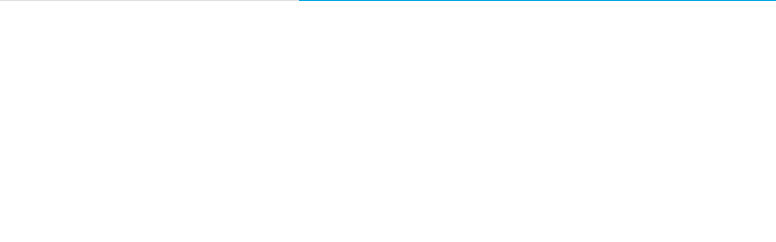

--- FILE ---
content_type: text/html; charset=utf-8
request_url: https://4urspace.com/blog/category/midi4retail
body_size: 7351
content:
<!DOCTYPE html><html lang="en"><head><meta charSet="utf-8"/><meta name="viewport" content="width=device-width, initial-scale=1"/><link rel="stylesheet" href="/_next/static/css/59996bdb2e04e5fb.css" data-precedence="next"/><link rel="preload" as="script" fetchPriority="low" href="/_next/static/chunks/webpack-e5fc6d580aac1ec1.js"/><script src="/_next/static/chunks/52774a7f-fd944d571ef2b1ea.js" async=""></script><script src="/_next/static/chunks/fd9d1056-9a78b0d3bb888b6d.js" async=""></script><script src="/_next/static/chunks/7807-1cbf0bd5a6bde47c.js" async=""></script><script src="/_next/static/chunks/main-app-eb886e3ee60f6e3e.js" async=""></script><script src="/_next/static/chunks/8575-29291917a2741d48.js" async=""></script><script src="/_next/static/chunks/app/(public)/layout-015c6ccc5a2512e0.js" async=""></script><script src="/_next/static/chunks/9638-900f3d1d23989290.js" async=""></script><script src="/_next/static/chunks/5626-86e4b6c931c6bb0f.js" async=""></script><script src="/_next/static/chunks/3011-d494be1650cf8b67.js" async=""></script><script src="/_next/static/chunks/2713-a4d5c36a78aa5bfa.js" async=""></script><script src="/_next/static/chunks/1455-aec88b8bd76b1bda.js" async=""></script><script src="/_next/static/chunks/2795-7ab3a766a3fbec43.js" async=""></script><script src="/_next/static/chunks/7537-c63c1ec02bac8485.js" async=""></script><script src="/_next/static/chunks/8827-48cb93a17eb64796.js" async=""></script><script src="/_next/static/chunks/app/layout-f252110320cb2340.js" async=""></script><link rel="preload" href="/_next/static/css/f6a730ba0959132e.css" as="style"/><link rel="preload" href="/_next/static/css/1651b0f66dccdaf3.css" as="style"/><title>Continuing Our Partnership with LVMH as Luxury Retail Projects Grow More Complex</title><meta name="description" content="We’re proud to continue our partnership with LVMH. This ongoing collaboration reflects a shared focus on clarity, coordination, and disciplined execution as luxury retail projects
"/><meta name="keywords" content="general contractor,architect,retail,store,project,millwork,permit,location,construction,commercial real estate"/><link rel="canonical" href="https://4ruspace.com/blog/2026/01/13/continuing-our-partnership-with-lvmh-as-luxury-retail-projects-grow-more-complex"/><meta property="og:title" content="Continuing Our Partnership with LVMH as Luxury Retail Projects Grow More Complex"/><meta property="og:description" content="We’re proud to continue our partnership with LVMH. This ongoing collaboration reflects a shared focus on clarity, coordination, and disciplined execution as luxury retail projects
"/><meta property="og:url" content="https://4ruspace.com/blog/2026/01/13/continuing-our-partnership-with-lvmh-as-luxury-retail-projects-grow-more-complex"/><meta property="og:site_name" content="4urspace | Leading Store Project Management &amp; Global Vendor Marketplace for Retailers"/><meta property="og:locale" content="en_US"/><meta property="og:image" content="https://4urspace-blog-media.s3.amazonaws.com/blog/wp-content/uploads/2026/01/13094819/Screenshot-2026-01-13-at-9.48.11%E2%80%AFAM.png"/><meta property="og:image:width" content="1200"/><meta property="og:image:height" content="630"/><meta property="og:image:alt" content="Continuing Our Partnership with LVMH as Luxury Retail Projects Grow More Complex"/><meta property="og:type" content="article"/><meta name="twitter:card" content="summary_large_image"/><meta name="twitter:title" content="Continuing Our Partnership with LVMH as Luxury Retail Projects Grow More Complex"/><meta name="twitter:description" content="We’re proud to continue our partnership with LVMH. This ongoing collaboration reflects a shared focus on clarity, coordination, and disciplined execution as luxury retail projects
"/><meta name="twitter:image" content="https://4urspace-blog-media.s3.amazonaws.com/blog/wp-content/uploads/2026/01/13094819/Screenshot-2026-01-13-at-9.48.11%E2%80%AFAM.png"/><meta name="twitter:image:width" content="1200"/><meta name="twitter:image:height" content="630"/><meta name="twitter:image:alt" content="Continuing Our Partnership with LVMH as Luxury Retail Projects Grow More Complex"/><link rel="shortcut icon" href="/favicon.ico"/><link rel="icon" href="/favicon.ico" type="image/x-icon"/><script src="/_next/static/chunks/polyfills-42372ed130431b0a.js" noModule=""></script></head><body style="margin:0px"><noscript><iframe src="https://www.googletagmanager.com/ns.html?id=GTM-N6BWL38" height="0" width="0" style="display:none;visibility:hidden"></iframe></noscript><style data-emotion="css 8atqhb">.css-8atqhb{width:100%;}</style><div class="MuiBox-root css-8atqhb"><style data-emotion="css kpcc82">.css-kpcc82{background-color:#e0e0e0;height:2px;}.css-kpcc82 .MuiLinearProgress-bar{background-color:#00a7e2;}</style><style data-emotion="css 18ji2eq">.css-18ji2eq{position:relative;overflow:hidden;display:block;height:4px;z-index:0;background-color:rgb(167, 202, 237);background-color:#e0e0e0;height:2px;}@media print{.css-18ji2eq{-webkit-print-color-adjust:exact;color-adjust:exact;}}.css-18ji2eq .MuiLinearProgress-bar{background-color:#00a7e2;}</style><span class="MuiLinearProgress-root MuiLinearProgress-colorPrimary MuiLinearProgress-indeterminate css-18ji2eq" role="progressbar"><style data-emotion="css jswo0y animation-ozg7p2">.css-jswo0y{width:100%;position:absolute;left:0;bottom:0;top:0;-webkit-transition:-webkit-transform 0.2s linear;transition:transform 0.2s linear;transform-origin:left;background-color:#1976d2;width:auto;-webkit-animation:animation-ozg7p2 2.1s cubic-bezier(0.65, 0.815, 0.735, 0.395) infinite;animation:animation-ozg7p2 2.1s cubic-bezier(0.65, 0.815, 0.735, 0.395) infinite;}@-webkit-keyframes animation-ozg7p2{0%{left:-35%;right:100%;}60%{left:100%;right:-90%;}100%{left:100%;right:-90%;}}@keyframes animation-ozg7p2{0%{left:-35%;right:100%;}60%{left:100%;right:-90%;}100%{left:100%;right:-90%;}}</style><span class="MuiLinearProgress-bar MuiLinearProgress-barColorPrimary MuiLinearProgress-bar1Indeterminate css-jswo0y"></span><style data-emotion="css 1dheygv animation-19gglwu">.css-1dheygv{width:100%;position:absolute;left:0;bottom:0;top:0;-webkit-transition:-webkit-transform 0.2s linear;transition:transform 0.2s linear;transform-origin:left;background-color:#1976d2;width:auto;-webkit-animation:animation-19gglwu 2.1s cubic-bezier(0.165, 0.84, 0.44, 1) 1.15s infinite;animation:animation-19gglwu 2.1s cubic-bezier(0.165, 0.84, 0.44, 1) 1.15s infinite;}@-webkit-keyframes animation-19gglwu{0%{left:-200%;right:100%;}60%{left:107%;right:-8%;}100%{left:107%;right:-8%;}}@keyframes animation-19gglwu{0%{left:-200%;right:100%;}60%{left:107%;right:-8%;}100%{left:107%;right:-8%;}}</style><span class="MuiLinearProgress-bar MuiLinearProgress-barColorPrimary MuiLinearProgress-bar2Indeterminate css-1dheygv"></span></span></div><script src="/_next/static/chunks/webpack-e5fc6d580aac1ec1.js" async=""></script><script>(self.__next_f=self.__next_f||[]).push([0]);self.__next_f.push([2,null])</script><script>self.__next_f.push([1,"1:HL[\"/_next/static/css/59996bdb2e04e5fb.css\",\"style\"]\n2:HL[\"/_next/static/css/f6a730ba0959132e.css\",\"style\"]\n3:HL[\"/_next/static/css/1651b0f66dccdaf3.css\",\"style\"]\n"])</script><script>self.__next_f.push([1,"4:I[12846,[],\"\"]\n7:I[4707,[],\"\"]\n9:I[36423,[],\"\"]\na:I[16659,[\"8575\",\"static/chunks/8575-29291917a2741d48.js\",\"8288\",\"static/chunks/app/(public)/layout-015c6ccc5a2512e0.js\"],\"default\",1]\nb:I[88003,[\"9638\",\"static/chunks/9638-900f3d1d23989290.js\",\"5626\",\"static/chunks/5626-86e4b6c931c6bb0f.js\",\"3011\",\"static/chunks/3011-d494be1650cf8b67.js\",\"8575\",\"static/chunks/8575-29291917a2741d48.js\",\"2713\",\"static/chunks/2713-a4d5c36a78aa5bfa.js\",\"1455\",\"static/chunks/1455-aec88b8bd76b1bda.js\",\"2795\",\"static/chunks/2795-7ab3a766a3fbec43.js\",\"7537\",\"static/chunks/7537-c63c1ec02bac8485.js\",\"8827\",\"static/chunks/8827-48cb93a17eb64796.js\",\"3185\",\"static/chunks/app/layout-f252110320cb2340.js\"],\"\"]\nc:I[14124,[\"9638\",\"static/chunks/9638-900f3d1d23989290.js\",\"5626\",\"static/chunks/5626-86e4b6c931c6bb0f.js\",\"3011\",\"static/chunks/3011-d494be1650cf8b67.js\",\"8575\",\"static/chunks/8575-29291917a2741d48.js\",\"2713\",\"static/chunks/2713-a4d5c36a78aa5bfa.js\",\"1455\",\"static/chunks/1455-aec88b8bd76b1bda.js\",\"2795\",\"static/chunks/2795-7ab3a766a3fbec43.js\",\"7537\",\"static/chunks/7537-c63c1ec02bac8485.js\",\"8827\",\"static/chunks/8827-48cb93a17eb64796.js\",\"3185\",\"static/chunks/app/layout-f252110320cb2340.js\"],\"default\"]\nd:I[179,[\"9638\",\"static/chunks/9638-900f3d1d23989290.js\",\"5626\",\"static/chunks/5626-86e4b6c931c6bb0f.js\",\"3011\",\"static/chunks/3011-d494be1650cf8b67.js\",\"8575\",\"static/chunks/8575-29291917a2741d48.js\",\"2713\",\"static/chunks/2713-a4d5c36a78aa5bfa.js\",\"1455\",\"static/chunks/1455-aec88b8bd76b1bda.js\",\"2795\",\"static/chunks/2795-7ab3a766a3fbec43.js\",\"7537\",\"static/chunks/7537-c63c1ec02bac8485.js\",\"8827\",\"static/chunks/8827-48cb93a17eb64796.js\",\"3185\",\"static/chunks/app/layout-f252110320cb2340.js\"],\"default\"]\n13:I[61060,[],\"\"]\n8:[\"slug\",\"category/midi4retail\",\"c\"]\ne:{\"fontFamily\":\"system-ui,\\\"Segoe UI\\\",Roboto,Helvetica,Arial,sans-serif,\\\"Apple Color Emoji\\\",\\\"Segoe UI Emoji\\\"\",\"height\":\"100vh\",\"textAlign\":\"center\",\"display\":\"flex\",\"flexDirection\":\"column\",\"alignItems\":\"center\",\"justifyContent\":\"center\"}\nf:{\"display\":\"inline-block\",\"margin\":\"0 20p"])</script><script>self.__next_f.push([1,"x 0 0\",\"padding\":\"0 23px 0 0\",\"fontSize\":24,\"fontWeight\":500,\"verticalAlign\":\"top\",\"lineHeight\":\"49px\"}\n10:{\"display\":\"inline-block\"}\n11:{\"fontSize\":14,\"fontWeight\":400,\"lineHeight\":\"49px\",\"margin\":0}\n14:[]\n"])</script><script>self.__next_f.push([1,"0:[\"$\",\"$L4\",null,{\"buildId\":\"Jy_7DZ-oSDtHrDE4VTAMg\",\"assetPrefix\":\"\",\"urlParts\":[\"\",\"blog\",\"category\",\"midi4retail\"],\"initialTree\":[\"\",{\"children\":[\"(public)\",{\"children\":[\"blog\",{\"children\":[[\"slug\",\"category/midi4retail\",\"c\"],{\"children\":[\"__PAGE__\",{}]}]}]}]},\"$undefined\",\"$undefined\",true],\"initialSeedData\":[\"\",{\"children\":[\"(public)\",{\"children\":[\"blog\",{\"children\":[[\"slug\",\"category/midi4retail\",\"c\"],{\"children\":[\"__PAGE__\",{},[[\"$L5\",\"$L6\",null],null],null]},[null,[\"$\",\"$L7\",null,{\"parallelRouterKey\":\"children\",\"segmentPath\":[\"children\",\"(public)\",\"children\",\"blog\",\"children\",\"$8\",\"children\"],\"error\":\"$undefined\",\"errorStyles\":\"$undefined\",\"errorScripts\":\"$undefined\",\"template\":[\"$\",\"$L9\",null,{}],\"templateStyles\":\"$undefined\",\"templateScripts\":\"$undefined\",\"notFound\":\"$undefined\",\"notFoundStyles\":\"$undefined\"}]],null]},[null,[\"$\",\"$L7\",null,{\"parallelRouterKey\":\"children\",\"segmentPath\":[\"children\",\"(public)\",\"children\",\"blog\",\"children\"],\"error\":\"$undefined\",\"errorStyles\":\"$undefined\",\"errorScripts\":\"$undefined\",\"template\":[\"$\",\"$L9\",null,{}],\"templateStyles\":\"$undefined\",\"templateScripts\":\"$undefined\",\"notFound\":\"$undefined\",\"notFoundStyles\":\"$undefined\"}]],null]},[[[[\"$\",\"link\",\"0\",{\"rel\":\"stylesheet\",\"href\":\"/_next/static/css/f6a730ba0959132e.css\",\"precedence\":\"next\",\"crossOrigin\":\"$undefined\"}],[\"$\",\"link\",\"1\",{\"rel\":\"stylesheet\",\"href\":\"/_next/static/css/1651b0f66dccdaf3.css\",\"precedence\":\"next\",\"crossOrigin\":\"$undefined\"}]],[\"$\",\"$La\",null,{\"children\":[\"$\",\"$L7\",null,{\"parallelRouterKey\":\"children\",\"segmentPath\":[\"children\",\"(public)\",\"children\"],\"error\":\"$undefined\",\"errorStyles\":\"$undefined\",\"errorScripts\":\"$undefined\",\"template\":[\"$\",\"$L9\",null,{}],\"templateStyles\":\"$undefined\",\"templateScripts\":\"$undefined\",\"notFound\":[[\"$\",\"title\",null,{\"children\":\"404: This page could not be found.\"}],[\"$\",\"div\",null,{\"style\":{\"fontFamily\":\"system-ui,\\\"Segoe UI\\\",Roboto,Helvetica,Arial,sans-serif,\\\"Apple Color Emoji\\\",\\\"Segoe UI Emoji\\\"\",\"height\":\"100vh\",\"textAlign\":\"center\",\"display\":\"flex\",\"flexDirection\":\"column\",\"alignItems\":\"center\",\"justifyContent\":\"center\"},\"children\":[\"$\",\"div\",null,{\"children\":[[\"$\",\"style\",null,{\"dangerouslySetInnerHTML\":{\"__html\":\"body{color:#000;background:#fff;margin:0}.next-error-h1{border-right:1px solid rgba(0,0,0,.3)}@media (prefers-color-scheme:dark){body{color:#fff;background:#000}.next-error-h1{border-right:1px solid rgba(255,255,255,.3)}}\"}}],[\"$\",\"h1\",null,{\"className\":\"next-error-h1\",\"style\":{\"display\":\"inline-block\",\"margin\":\"0 20px 0 0\",\"padding\":\"0 23px 0 0\",\"fontSize\":24,\"fontWeight\":500,\"verticalAlign\":\"top\",\"lineHeight\":\"49px\"},\"children\":\"404\"}],[\"$\",\"div\",null,{\"style\":{\"display\":\"inline-block\"},\"children\":[\"$\",\"h2\",null,{\"style\":{\"fontSize\":14,\"fontWeight\":400,\"lineHeight\":\"49px\",\"margin\":0},\"children\":\"This page could not be found.\"}]}]]}]}]],\"notFoundStyles\":[]}],\"params\":{}}]],null],null]},[[[[\"$\",\"link\",\"0\",{\"rel\":\"stylesheet\",\"href\":\"/_next/static/css/59996bdb2e04e5fb.css\",\"precedence\":\"next\",\"crossOrigin\":\"$undefined\"}]],[\"$\",\"html\",null,{\"lang\":\"en\",\"children\":[\"$\",\"body\",null,{\"style\":{\"margin\":\"0px\"},\"children\":[[[\"$\",\"$Lb\",null,{\"id\":\"gtm-init\",\"strategy\":\"afterInteractive\",\"dangerouslySetInnerHTML\":{\"__html\":\"\\n                    (function(w,d,s,l,i){w[l]=w[l]||[];w[l].push({'gtm.start':\\n                    new Date().getTime(),event:'gtm.js'});var f=d.getElementsByTagName(s)[0],\\n                    j=d.createElement(s),dl=l!='dataLayer'?'\u0026l='+l:'';j.async=true;j.src=\\n                    'https://www.googletagmanager.com/gtm.js?id='+i+dl;f.parentNode.insertBefore(j,f);\\n                    })(window,document,'script','dataLayer','GTM-N6BWL38');\\n                  \"}}],[\"$\",\"noscript\",null,{\"children\":[\"$\",\"iframe\",null,{\"src\":\"https://www.googletagmanager.com/ns.html?id=GTM-N6BWL38\",\"height\":\"0\",\"width\":\"0\",\"style\":{\"display\":\"none\",\"visibility\":\"hidden\"}}]}],[\"$\",\"$Lc\",null,{}]],[\"$\",\"$Ld\",null,{\"suppressHydrationWarning\":true,\"children\":[[\"$\",\"$L7\",null,{\"parallelRouterKey\":\"children\",\"segmentPath\":[\"children\"],\"error\":\"$undefined\",\"errorStyles\":\"$undefined\",\"errorScripts\":\"$undefined\",\"template\":[\"$\",\"$L9\",null,{}],\"templateStyles\":\"$undefined\",\"templateScripts\":\"$undefined\",\"notFound\":[[\"$\",\"title\",null,{\"children\":\"404: This page could not be found.\"}],[\"$\",\"div\",null,{\"style\":\"$e\",\"children\":[\"$\",\"div\",null,{\"children\":[[\"$\",\"style\",null,{\"dangerouslySetInnerHTML\":{\"__html\":\"body{color:#000;background:#fff;margin:0}.next-error-h1{border-right:1px solid rgba(0,0,0,.3)}@media (prefers-color-scheme:dark){body{color:#fff;background:#000}.next-error-h1{border-right:1px solid rgba(255,255,255,.3)}}\"}}],[\"$\",\"h1\",null,{\"className\":\"next-error-h1\",\"style\":\"$f\",\"children\":\"404\"}],[\"$\",\"div\",null,{\"style\":\"$10\",\"children\":[\"$\",\"h2\",null,{\"style\":\"$11\",\"children\":\"This page could not be found.\"}]}]]}]}]],\"notFoundStyles\":[]}],\" \"]}]]}]}]],null],null],\"couldBeIntercepted\":false,\"initialHead\":[null,\"$L12\"],\"globalErrorComponent\":\"$13\",\"missingSlots\":\"$W14\"}]\n"])</script><script>self.__next_f.push([1,"12:[[\"$\",\"meta\",\"0\",{\"name\":\"viewport\",\"content\":\"width=device-width, initial-scale=1\"}],[\"$\",\"meta\",\"1\",{\"charSet\":\"utf-8\"}],[\"$\",\"title\",\"2\",{\"children\":\"Continuing Our Partnership with LVMH as Luxury Retail Projects Grow More Complex\"}],[\"$\",\"meta\",\"3\",{\"name\":\"description\",\"content\":\"We’re proud to continue our partnership with LVMH. This ongoing collaboration reflects a shared focus on clarity, coordination, and disciplined execution as luxury retail projects\\n\"}],[\"$\",\"meta\",\"4\",{\"name\":\"keywords\",\"content\":\"general contractor,architect,retail,store,project,millwork,permit,location,construction,commercial real estate\"}],[\"$\",\"link\",\"5\",{\"rel\":\"canonical\",\"href\":\"https://4ruspace.com/blog/2026/01/13/continuing-our-partnership-with-lvmh-as-luxury-retail-projects-grow-more-complex\"}],[\"$\",\"meta\",\"6\",{\"property\":\"og:title\",\"content\":\"Continuing Our Partnership with LVMH as Luxury Retail Projects Grow More Complex\"}],[\"$\",\"meta\",\"7\",{\"property\":\"og:description\",\"content\":\"We’re proud to continue our partnership with LVMH. This ongoing collaboration reflects a shared focus on clarity, coordination, and disciplined execution as luxury retail projects\\n\"}],[\"$\",\"meta\",\"8\",{\"property\":\"og:url\",\"content\":\"https://4ruspace.com/blog/2026/01/13/continuing-our-partnership-with-lvmh-as-luxury-retail-projects-grow-more-complex\"}],[\"$\",\"meta\",\"9\",{\"property\":\"og:site_name\",\"content\":\"4urspace | Leading Store Project Management \u0026 Global Vendor Marketplace for Retailers\"}],[\"$\",\"meta\",\"10\",{\"property\":\"og:locale\",\"content\":\"en_US\"}],[\"$\",\"meta\",\"11\",{\"property\":\"og:image\",\"content\":\"https://4urspace-blog-media.s3.amazonaws.com/blog/wp-content/uploads/2026/01/13094819/Screenshot-2026-01-13-at-9.48.11%E2%80%AFAM.png\"}],[\"$\",\"meta\",\"12\",{\"property\":\"og:image:width\",\"content\":\"1200\"}],[\"$\",\"meta\",\"13\",{\"property\":\"og:image:height\",\"content\":\"630\"}],[\"$\",\"meta\",\"14\",{\"property\":\"og:image:alt\",\"content\":\"Continuing Our Partnership with LVMH as Luxury Retail Projects Grow More Complex\"}],[\"$\",\"meta\",\"15\",{\"property\":\"og:type\",\"content\":\"article\"}],[\"$\",\"meta\",\"16\",{\"name\":\"twitter:card\",\"content\":\"summary_large_image\"}],[\"$\",\"meta\",\"17\",{\"name\":\"twitter:title\",\"content\":\"Continuing Our Partnership with LVMH as Luxury Retail Projects Grow More Complex\"}],[\"$\",\"meta\",\"18\",{\"name\":\"twitter:description\",\"content\":\"We’re proud to continue our partnership with LVMH. This ongoing collaboration reflects a shared focus on clarity, coordination, and disciplined execution as luxury retail projects\\n\"}],[\"$\",\"meta\",\"19\",{\"name\":\"twitter:image\",\"content\":\"https://4urspace-blog-media.s3.amazonaws.com/blog/wp-content/uploads/2026/01/13094819/Screenshot-2026-01-13-at-9.48.11%E2%80%AFAM.png\"}],[\"$\",\"meta\",\"20\",{\"name\":\"twitter:image:width\",\"content\":\"1200\"}],[\"$\",\"meta\",\"21\",{\"name\":\"twitter:image:height\",\"content\":\"630\"}],[\"$\",\"meta\",\"22\",{\"name\":\"twitter:image:alt\",\"content\":\"Continuing Our Partnership with LVMH as Luxury Retail Projects Grow More Complex\"}],[\"$\",\"link\",\"23\",{\"rel\":\"shortcut icon\",\"href\":\"/favicon.ico\"}],[\"$\",\"link\",\"24\",{\"rel\":\"icon\",\"href\":\"/favicon.ico\",\"type\":\"image/x-icon\"}]]\n"])</script><script>self.__next_f.push([1,"5:null\n"])</script><script>self.__next_f.push([1,"6:[\"$\",\"main\",null,{\"className\":\"main\",\"children\":[[[\"$\",\"div\",null,{\"className\":\"hero-small\",\"children\":[\"$\",\"div\",null,{\"className\":\"shell shell--s\",\"children\":[[\"$\",\"div\",null,{\"className\":\"hero__image\",\"children\":[\"$\",\"img\",null,{\"src\":\"https://4urspace-blog-media.s3.amazonaws.com/blog/wp-content/uploads/2026/01/13094819/Screenshot-2026-01-13-at-9.48.11%E2%80%AFAM-1024x387.png\",\"alt\":\"\",\"className\":\"rellax\",\"data-rellax-speed\":\"-5\"}]}],[\"$\",\"div\",null,{\"className\":\"hero__content\",\"children\":[[\"$\",\"header\",null,{\"className\":\"hero__head\",\"children\":[\"$\",\"h1\",null,{\"children\":\"Continuing Our Partnership with LVMH as Luxury Retail Projects Grow More Complex\"}]}],[\"$\",\"div\",null,{\"className\":\"hero__body\",\"children\":[\"$\",\"p\",null,{\"children\":\"We’re proud to continue our partnership with LVMH. This ongoing collaboration reflects a shared focus on clarity, coordination, and disciplined execution as luxury retail projects\\n\"}]}],[\"$\",\"div\",null,{\"className\":\"hero__actions\",\"children\":[\"$\",\"a\",null,{\"href\":\"/blog/2026/01/13/continuing-our-partnership-with-lvmh-as-luxury-retail-projects-grow-more-complex\",\"className\":\"btn\",\"children\":\"READ MORE\"}]}]]}]]}]}],[\"$\",\"div\",null,{\"className\":\"breadcrumbs\",\"children\":[\"$\",\"div\",null,{\"className\":\"shell shell--s\",\"children\":[\"$\",\"ul\",null,{\"children\":[[\"$\",\"li\",null,{\"children\":[\"$\",\"a\",null,{\"href\":\"/blog\",\"children\":\"News\"}]}],[\"$\",\"li\",null,{\"children\":\"Category: MIDI4RETAIL\"}]]}]}]}]],[\"$\",\"section\",null,{\"className\":\"section-blog\",\"children\":[\"$\",\"div\",null,{\"className\":\"shell shell--s\",\"children\":[\"$\",\"div\",null,{\"className\":\"section__inner\",\"children\":[[\"$\",\"div\",null,{\"className\":\"section__content\",\"children\":[[\"$\",\"article\",\"0\",{\"className\":\"article\",\"children\":[[\"$\",\"div\",null,{\"className\":\"article__image\",\"children\":[\"$\",\"a\",null,{\"href\":\"/blog/2019/06/26/midi-4-retail-the-architecture-firm-for-your-projects-in-france\",\"children\":[\"$\",\"img\",null,{\"src\":\"/assets/images/placeholder.png\",\"alt\":\"\"}]}]}],[\"$\",\"div\",null,{\"className\":\"article__content\",\"children\":[[\"$\",\"header\",null,{\"className\":\"article__head\",\"children\":[[\"$\",\"div\",null,{\"className\":\"article__category\",\"children\":[\"$\",\"p\",null,{\"children\":\"June 26th, 2019\"}]}],[\"$\",\"div\",null,{\"className\":\"article__title\",\"children\":[\"$\",\"h6\",null,{\"children\":\"Midi 4 Retail, The Architecture Firm For Your Projects in France\"}]}]]}],[\"$\",\"div\",null,{\"className\":\"article__body\",\"children\":[\"$\",\"p\",null,{\"children\":\"Midi 4 Retail, l’agence spécialisée dans l’architecture commerciale et la maîtrise d’œuvre, dirigée par Francesco Ieva et Agnieszka Korbiel, vient de fêter ses cinq années\\n\"}]}],[\"$\",\"div\",null,{\"className\":\"article__actions\",\"children\":[\"$\",\"a\",null,{\"href\":\"/blog/2019/06/26/midi-4-retail-the-architecture-firm-for-your-projects-in-france\",\"className\":\"btn\",\"children\":\"Read More\"}]}]]}]]}],[\"$\",\"article\",\"1\",{\"className\":\"article\",\"children\":[[\"$\",\"div\",null,{\"className\":\"article__image\",\"children\":[\"$\",\"a\",null,{\"href\":\"/blog/2019/03/14/a-company-to-watch-midi4retail\",\"children\":[\"$\",\"img\",null,{\"src\":\"/assets/images/placeholder.png\",\"alt\":\"\"}]}]}],[\"$\",\"div\",null,{\"className\":\"article__content\",\"children\":[[\"$\",\"header\",null,{\"className\":\"article__head\",\"children\":[[\"$\",\"div\",null,{\"className\":\"article__category\",\"children\":[\"$\",\"p\",null,{\"children\":\"March 14th, 2019\"}]}],[\"$\",\"div\",null,{\"className\":\"article__title\",\"children\":[\"$\",\"h6\",null,{\"children\":\"A Company to Watch: MIDI4RETAIL\"}]}]]}],[\"$\",\"div\",null,{\"className\":\"article__body\",\"children\":[\"$\",\"p\",null,{\"children\":\"MIDI4RETAIL is a team of architects and engineers with years of international experience in retail design and construction. They support local and international clients in\\n\"}]}],[\"$\",\"div\",null,{\"className\":\"article__actions\",\"children\":[\"$\",\"a\",null,{\"href\":\"/blog/2019/03/14/a-company-to-watch-midi4retail\",\"className\":\"btn\",\"children\":\"Read More\"}]}]]}]]}],[\"$\",\"article\",\"2\",{\"className\":\"article\",\"children\":[[\"$\",\"div\",null,{\"className\":\"article__image\",\"children\":[\"$\",\"a\",null,{\"href\":\"/blog/2019/03/01/diane-von-furstenberg-opens-new-store-in-paris\",\"children\":[\"$\",\"img\",null,{\"src\":\"/assets/images/placeholder.png\",\"alt\":\"\"}]}]}],[\"$\",\"div\",null,{\"className\":\"article__content\",\"children\":[[\"$\",\"header\",null,{\"className\":\"article__head\",\"children\":[[\"$\",\"div\",null,{\"className\":\"article__category\",\"children\":[\"$\",\"p\",null,{\"children\":\"March 1st, 2019\"}]}],[\"$\",\"div\",null,{\"className\":\"article__title\",\"children\":[\"$\",\"h6\",null,{\"children\":\"Diane Von Furstenberg Opens New Store in Paris\"}]}]]}],[\"$\",\"div\",null,{\"className\":\"article__body\",\"children\":[\"$\",\"p\",null,{\"children\":\"The new store is located at 1 Rue du 29 Juillet, few steps away from the Louvre and the prestigious Rue Saint-Honore’. Diane Von Furstenberg\\n\"}]}],[\"$\",\"div\",null,{\"className\":\"article__actions\",\"children\":[\"$\",\"a\",null,{\"href\":\"/blog/2019/03/01/diane-von-furstenberg-opens-new-store-in-paris\",\"className\":\"btn\",\"children\":\"Read More\"}]}]]}]]}],[\"$\",\"article\",\"3\",{\"className\":\"article\",\"children\":[[\"$\",\"div\",null,{\"className\":\"article__image\",\"children\":[\"$\",\"a\",null,{\"href\":\"/blog/2018/10/24/midi4retail-provides-complete-retail-architectural-design-services-throughout-france-poland-and-italy\",\"children\":[\"$\",\"img\",null,{\"src\":\"/assets/images/placeholder.png\",\"alt\":\"\"}]}]}],[\"$\",\"div\",null,{\"className\":\"article__content\",\"children\":[[\"$\",\"header\",null,{\"className\":\"article__head\",\"children\":[[\"$\",\"div\",null,{\"className\":\"article__category\",\"children\":[\"$\",\"p\",null,{\"children\":\"October 24th, 2018\"}]}],[\"$\",\"div\",null,{\"className\":\"article__title\",\"children\":[\"$\",\"h6\",null,{\"children\":\"MIDI4RETAIL Provides Complete Retail Architectural Design Services Throughout France, Poland, and Italy\"}]}]]}],[\"$\",\"div\",null,{\"className\":\"article__body\",\"children\":[\"$\",\"p\",null,{\"children\":\"  We are a team of architects and engineers with years of international experience in retail design and construction. We support our local and international\\n\"}]}],[\"$\",\"div\",null,{\"className\":\"article__actions\",\"children\":[\"$\",\"a\",null,{\"href\":\"/blog/2018/10/24/midi4retail-provides-complete-retail-architectural-design-services-throughout-france-poland-and-italy\",\"className\":\"btn\",\"children\":\"Read More\"}]}]]}]]}]]}],[\"$\",\"div\",null,{\"className\":\"section__aside\",\"children\":[\"$\",\"div\",null,{\"className\":\"widget widget--articles\",\"children\":[[\"$\",\"div\",null,{\"className\":\"widget__title\",\"children\":[\"$\",\"h6\",null,{\"children\":\"Recent News\"}]}],[\"$\",\"div\",null,{\"className\":\"widget__body\",\"children\":[\"$\",\"ul\",null,{\"children\":[[\"$\",\"li\",\"0\",{\"children\":[\"$\",\"a\",null,{\"href\":\"/blog/2026/01/13/continuing-our-partnership-with-lvmh-as-luxury-retail-projects-grow-more-complex\",\"children\":\"Continuing Our Partnership with LVMH as Luxury Retail Projects Grow More Complex\"}]}],[\"$\",\"li\",\"1\",{\"children\":[\"$\",\"a\",null,{\"href\":\"/blog/2026/01/07/luxury-retail-in-2026-expansion-experiential-stores-and-the-need-for-smarter-project-management\",\"children\":\"Luxury Retail in 2026: Expansion, Experiential Stores, and the Need for Smarter Project Management\"}]}],[\"$\",\"li\",\"2\",{\"children\":[\"$\",\"a\",null,{\"href\":\"/blog/2025/12/30/4urspace-2025-year-in-review-building-smarter-together\",\"children\":\"4URSPACE 2025 Year in Review: Building Smarter, Together\"}]}],[\"$\",\"li\",\"3\",{\"children\":[\"$\",\"a\",null,{\"href\":\"/blog/2025/12/23/pwi-construction-adds-three-high-profile-retail-projects-to-its-growing-portfolio\",\"children\":\"PWI Construction Adds Three High-Profile Retail Projects to Its Growing Portfolio\"}]}],[\"$\",\"li\",\"4\",{\"children\":[\"$\",\"a\",null,{\"href\":\"/blog/2025/12/10/vendor-spotlight-valerio-architects-inc-adds-6-new-projects-to-our-global-vendor-marketplace\",\"children\":\"Vendor Spotlight: Valerio Architects Inc. Adds 6 New Projects to our Global Vendor Marketplace\"}]}],false,false,false,false,false]}]}]]}]}],[\"$\",\"div\",null,{\"className\":\"blog-paging\",\"children\":[null,[\"$\",\"a\",null,{\"href\":\"/blog/category/midi4retail/page/2\",\"className\":\"blog-paging-next\",\"children\":\"Next Entries »\"}]]}]]}]}]}]]}]\n"])</script></body></html>

--- FILE ---
content_type: application/javascript; charset=UTF-8
request_url: https://4urspace.com/_next/static/chunks/app/layout-f252110320cb2340.js
body_size: 2114
content:
!function(){try{var e="undefined"!=typeof window?window:"undefined"!=typeof global?global:"undefined"!=typeof self?self:{},t=(new e.Error).stack;t&&(e._sentryDebugIds=e._sentryDebugIds||{},e._sentryDebugIds[t]="f2412a65-71bb-4724-97d4-718603a5860a",e._sentryDebugIdIdentifier="sentry-dbid-f2412a65-71bb-4724-97d4-718603a5860a")}catch(e){}}(),(self.webpackChunk_N_E=self.webpackChunk_N_E||[]).push([[3185],{52572:function(e,t,i){Promise.resolve().then(i.t.bind(i,61852,23)),Promise.resolve().then(i.t.bind(i,88003,23)),Promise.resolve().then(i.bind(i,179)),Promise.resolve().then(i.bind(i,14124))},179:function(e,t,i){"use strict";i.d(t,{default:function(){return f}});var n=i(57437),o=i(68575),a=i(26875),l=i(2265),r=i(99376),c=i(11614),d=i(63832),s=i(67167),u=i(95206),h=i(94363);let p=e=>{let{onComplete:t}=e,i=(0,r.useRouter)(),a=(0,r.usePathname)(),p=(0,o.I0)(),[w,f]=(0,l.useState)(!0),g=(0,l.useRef)(!0),m=["/","/auth/login","/auth/sso","/auth/sso/:path*","/auth/signup","/auth/signup/:path","/auth/verify/:path","/auth/forgot-password","/company","/project-management","/global-marketplace","/contact","/privacy","/terms","/blog","/blog/:path*","/vendor/:path*","/location/:path*","/mall/:path*","/ruby-ai-project-assistant"],v=e=>m.some(t=>t.includes(":")?new RegExp("^".concat(t.replace(/:\w+\*/g,".*").replace(/:\w+/g,"[^/]+"),"$")).test(e):t===e);return((0,l.useEffect)(()=>{g.current&&((async()=>{try{let e=(0,c.getCookie)("idta")||null,n=(0,c.getCookie)("refreshToken")||null,o=(0,c.getCookie)("username")||null,l=(0,c.getCookie)("theme")||"default",r=(0,c.getCookie)("client")||"default";if(!(e&&n)){if(v(a)){p((0,u.kS)({idta:e,refreshToken:n,username:o,theme:l,client:r,isAuthenticated:!1,isLoggingOut:!1})),t();return}i.push("/auth/login");return}let d=await p((0,h.Mn)()).unwrap();p((0,u.x4)({idta:e,refreshToken:n,username:o,user:d,theme:l,client:r,isAuthenticated:!0,isLoggingOut:!1})),["/auth/login","/auth/signup"].includes(a)&&i.push("/myprojects/dashboard")}catch(e){console.error("Authentication error:",e)}})().then(()=>{setTimeout(()=>{f(!1),t()},100)}),g.current=!1)},[p,a,i,t]),w)?(0,n.jsx)(d.Z,{sx:{width:"100%"},children:(0,n.jsx)(s.default,{})}):null};function w(e){let{children:t}=e,[i,o]=(0,l.useState)(!1);return i?(0,n.jsx)(n.Fragment,{children:t}):(0,n.jsx)(p,{onComplete:()=>o(!0)})}function f(e){let{children:t}=e;return(0,n.jsx)(o.zt,{store:a.ZP,children:(0,n.jsx)(w,{children:(0,n.jsx)(g,{children:t})})})}function g(e){let{children:t}=e;return(0,o.v9)(e=>e.auth.isLoggingOut)?(0,n.jsx)(d.Z,{sx:{width:"100%"},children:(0,n.jsx)(s.default,{})}):(0,n.jsx)(n.Fragment,{children:t})}},14124:function(e,t,i){"use strict";i.d(t,{default:function(){return o}});var n=i(2265);function o(){let[e,t]=(0,n.useState)("Initializing...");return(0,n.useEffect)(()=>{var e,i,n,o;if(window.LiveChatWidget)try{window.LiveChatWidget.call("destroy")}catch(e){}return window.__lc=window.__lc||{},window.__lc.license=9402560,window.__lc.integration_name="manual_channels",window.__lc.product_name="livechat",window.__lc.params=window.__lc.params||[],window.__lc.params.push({name:"soundNotification",value:!1}),window.__lc.params.push({name:"disableSounds",value:!0}),window.__lc.params.push({name:"enableSounds",value:!1}),window.__lc.visitor=window.__lc.visitor||{},window.__lc.visitor.custom_variables=[{name:"disable_sounds",value:"true"},{name:"autoplay_disabled",value:"true"}],t("Config set, loading script..."),(null===(i=window.HTMLMediaElement)||void 0===i?void 0:null===(e=i.prototype)||void 0===e?void 0:e.play)&&(window.HTMLMediaElement.prototype.play=function(){return console.warn("Autoplay blocked for media element"),Promise.reject(Error("Autoplay blocked by permissions policy"))}),(null===(o=window.Audio)||void 0===o?void 0:null===(n=o.prototype)||void 0===n?void 0:n.play)&&(window.Audio.prototype.play=function(){return console.warn("Audio autoplay blocked"),Promise.reject(Error("Audio autoplay blocked"))}),function(e,i,n){function o(e){return a._h?a._h.apply(null,e):a._q.push(e)}var a={_q:[],_h:null,_v:"2.0",on:function(){o(["on",n.call(arguments)])},once:function(){o(["once",n.call(arguments)])},off:function(){o(["off",n.call(arguments)])},get:function(){if(!a._h)throw Error("[LiveChatWidget] You can't use getters before load.");return o(["get",n.call(arguments)])},call:function(){o(["call",n.call(arguments)])},init:function(){if(document.querySelector('script[src*="livechatinc.com/tracking.js"]')){t("Script already loaded");return}let e=i.createElement("script");e.async=!0,e.type="text/javascript",e.src="https://cdn.livechatinc.com/tracking.js",e.id="livechat-tracking-script",e.onload=function(){t("Script loaded successfully ✅"),console.log("LiveChat script loaded successfully"),setTimeout(()=>{if(window.LiveChatWidget){t("Widget initialized ✅");try{window.LiveChatWidget.call("set_custom_variables",[{name:"sounds_disabled",value:"true"}]),window.LiveChatWidget.on("ready",function(){console.log("LiveChat widget ready - sounds disabled")}),window.LiveChatWidget.call("maximize"),setTimeout(()=>{window.LiveChatWidget.call("minimize")},100)}catch(e){console.warn("Widget configuration error:",e)}}else t("Widget failed to initialize ❌")},2e3)},e.onerror=function(e){t("Script failed to load ❌"),console.error("LiveChat script failed to load:",e)},document.head.appendChild(e),t("Script appended to head...")}};e.__lc.asyncInit||e.LiveChatWidget||a.init(),e.LiveChatWidget=e.LiveChatWidget||a}(window,document,[].slice),()=>{let e=document.getElementById("livechat-tracking-script");if(e&&e.remove(),window.LiveChatWidget)try{window.LiveChatWidget.call("destroy")}catch(e){console.warn("Error destroying LiveChat widget:",e)}}},[]),null}}},function(e){e.O(0,[1976,9638,5626,3011,8575,2713,1455,2795,7537,8827,991,2971,7807,1744],function(){return e(e.s=52572)}),_N_E=e.O()}]);

--- FILE ---
content_type: application/javascript; charset=UTF-8
request_url: https://4urspace.com/_next/static/chunks/app/(public)/layout-015c6ccc5a2512e0.js
body_size: 1669
content:
!function(){try{var e="undefined"!=typeof window?window:"undefined"!=typeof global?global:"undefined"!=typeof self?self:{},s=(new e.Error).stack;s&&(e._sentryDebugIds=e._sentryDebugIds||{},e._sentryDebugIds[s]="735763c9-a771-4567-b6de-d84bad70ad85",e._sentryDebugIdIdentifier="sentry-dbid-735763c9-a771-4567-b6de-d84bad70ad85")}catch(e){}}(),(self.webpackChunk_N_E=self.webpackChunk_N_E||[]).push([[8288],{83938:function(e,s,a){Promise.resolve().then(a.bind(a,16659))},99376:function(e,s,a){"use strict";var n=a(35475);a.o(n,"notFound")&&a.d(s,{notFound:function(){return n.notFound}}),a.o(n,"redirect")&&a.d(s,{redirect:function(){return n.redirect}}),a.o(n,"usePathname")&&a.d(s,{usePathname:function(){return n.usePathname}}),a.o(n,"useRouter")&&a.d(s,{useRouter:function(){return n.useRouter}}),a.o(n,"useSearchParams")&&a.d(s,{useSearchParams:function(){return n.useSearchParams}})},16659:function(e,s,a){"use strict";a.r(s),a.d(s,{default:function(){return h}});var n=a(57437),r=a(2265),i=a(99376),l=a(68575);function c(e){let{isAuthenticated:s}=e;return(0,n.jsx)("header",{className:"header",children:(0,n.jsxs)("div",{className:"shell shell--fluid",children:[(0,n.jsxs)("div",{className:"header__bar",children:[(0,n.jsx)("div",{className:"socials",children:(0,n.jsxs)("ul",{children:[(0,n.jsx)("li",{children:(0,n.jsx)("a",{href:"https://www.linkedin.com/company/4urspace",target:"_blank",children:(0,n.jsx)("img",{src:"/assets/images/new/ico-linkedin.svg",alt:"LinkedIn",width:16,height:16})})}),(0,n.jsx)("li",{children:(0,n.jsx)("a",{href:"https://twitter.com/4urspace",target:"_blank",children:(0,n.jsx)("img",{src:"/assets/images/new/ico-twitter.svg",alt:"Twitter",width:16,height:16})})}),(0,n.jsx)("li",{children:(0,n.jsx)("a",{href:"https://www.instagram.com/4urspace/",target:"_blank",children:(0,n.jsx)("img",{src:"/assets/images/new/ico-insta.svg",alt:"Instagram",width:16,height:16})})})]})}),(0,n.jsx)("nav",{className:"nav-secondary header__nav-desktop",children:(0,n.jsxs)("ul",{children:[(0,n.jsx)("li",{children:(0,n.jsx)("a",{href:"/company",children:"Company"})}),(0,n.jsx)("li",{children:(0,n.jsx)("a",{href:"/contact",children:"Contact"})}),(0,n.jsx)("li",{children:(0,n.jsx)("a",{href:"/blog",children:"News"})})]})})]}),(0,n.jsxs)("div",{className:"header__inner",children:[(0,n.jsx)("a",{href:"/",className:"logo header__logo",children:(0,n.jsx)("img",{src:"/assets/images/new/logo.png",alt:"",width:195,height:35})}),(0,n.jsx)("a",{href:"/",className:"logo header__logo header__logo--dark",children:(0,n.jsx)("img",{src:"/assets/images/new/logo-dark.png",alt:"",width:241,height:41})}),(0,n.jsxs)("div",{className:"header__content",children:[(0,n.jsx)("nav",{className:"nav",children:(0,n.jsxs)("ul",{children:[(0,n.jsx)("li",{children:(0,n.jsx)("a",{href:"/project-management",children:"Store Project Management"})}),(0,n.jsx)("li",{children:(0,n.jsx)("a",{href:"/global-marketplace",children:"Global Vendor Marketplace"})}),(0,n.jsx)("li",{children:(0,n.jsx)("a",{href:"/ruby-ai-project-assistant",children:"AI-POWERED PROJECT ASSISTANT"})})]})}),(0,n.jsx)("nav",{className:"nav-secondary header__nav-mobile",children:(0,n.jsxs)("ul",{children:[(0,n.jsx)("li",{children:(0,n.jsx)("a",{href:"/company",children:"Company"})}),(0,n.jsx)("li",{children:(0,n.jsx)("a",{href:"/contact",children:"Contact"})}),(0,n.jsx)("li",{children:(0,n.jsx)("a",{href:"/blog",children:"News"})})]})}),s?(0,n.jsx)("nav",{className:"nav-utilities header__utils",children:(0,n.jsx)("ul",{children:(0,n.jsx)("li",{children:(0,n.jsx)("a",{href:"/myprojects/dashboard",className:"btn btn--white",children:"Dashboard"})})})}):(0,n.jsx)("nav",{className:"nav-utilities header__utils",children:(0,n.jsxs)("ul",{children:[(0,n.jsx)("li",{children:(0,n.jsx)("a",{href:"/auth/login",className:"btn btn--white",children:"Sign in"})}),(0,n.jsx)("li",{children:(0,n.jsx)("a",{href:"/auth/signup",className:"btn",children:"Join 4 Free"})})]})})]}),(0,n.jsxs)("a",{className:"nav-trigger js-nav-trigger header__trigger",onClick:()=>{document.body.classList.contains("nav-open")?document.body.classList.remove("nav-open"):document.body.classList.add("nav-open")},children:[(0,n.jsx)("span",{}),(0,n.jsx)("span",{}),(0,n.jsx)("span",{})]})]})]})})}function t(e){let{isAuthenticated:s}=e;return(0,n.jsx)("header",{className:"header header--solid",children:(0,n.jsxs)("div",{className:"shell shell--fluid",children:[(0,n.jsxs)("div",{className:"header__bar",children:[(0,n.jsx)("div",{className:"socials",children:(0,n.jsxs)("ul",{children:[(0,n.jsx)("li",{children:(0,n.jsx)("a",{href:"https://www.linkedin.com/company/4urspace",target:"_blank",children:(0,n.jsx)("img",{src:"/assets/images/new/ico-linkedin.svg",alt:"LinkedIn"})})}),(0,n.jsx)("li",{children:(0,n.jsx)("a",{href:"https://twitter.com/4urspace",target:"_blank",children:(0,n.jsx)("img",{src:"/assets/images/new/ico-twitter.svg",alt:"Twitter"})})}),(0,n.jsx)("li",{children:(0,n.jsx)("a",{href:"https://www.instagram.com/4urspace/",target:"_blank",children:(0,n.jsx)("img",{src:"/assets/images/new/ico-insta.svg",alt:"Instagram"})})})]})}),(0,n.jsx)("nav",{className:"nav-secondary header__nav-desktop",children:(0,n.jsxs)("ul",{children:[(0,n.jsx)("li",{children:(0,n.jsx)("a",{href:"/company",children:"Company"})}),(0,n.jsx)("li",{children:(0,n.jsx)("a",{href:"/contact",children:"Contact"})}),(0,n.jsx)("li",{children:(0,n.jsx)("a",{href:"/blog",children:"News"})})]})})]}),(0,n.jsxs)("div",{className:"header__inner",children:[(0,n.jsx)("a",{href:"/",className:"logo header__logo",children:(0,n.jsx)("img",{src:"/assets/images/new/logo.png",alt:""})}),(0,n.jsx)("a",{href:"/",className:"logo header__logo header__logo--dark",children:(0,n.jsx)("img",{src:"/assets/images/new/logo-dark.png",alt:""})}),(0,n.jsxs)("div",{className:"header__content",children:[(0,n.jsx)("nav",{className:"nav",children:(0,n.jsxs)("ul",{children:[(0,n.jsx)("li",{children:(0,n.jsx)("a",{href:"/project-management",children:"Store Project Management"})}),(0,n.jsx)("li",{children:(0,n.jsx)("a",{href:"/global-marketplace",children:"Global Vendor Marketplace"})}),(0,n.jsx)("li",{children:(0,n.jsx)("a",{href:"/ruby-ai-project-assistant",children:"AI-POWERED PROJECT ASSISTANT"})})]})}),(0,n.jsx)("nav",{className:"nav-secondary header__nav-mobile",children:(0,n.jsxs)("ul",{children:[(0,n.jsx)("li",{children:(0,n.jsx)("a",{href:"/company",children:"Company"})}),(0,n.jsx)("li",{children:(0,n.jsx)("a",{href:"/contact",children:"Contact"})}),(0,n.jsx)("li",{children:(0,n.jsx)("a",{href:"/blog",children:"News"})})]})}),s?(0,n.jsx)("nav",{className:"nav-utilities header__utils",children:(0,n.jsx)("ul",{children:(0,n.jsx)("li",{children:(0,n.jsx)("a",{href:"/myprojects/dashboard",className:"btn btn--white",children:"Dashboard"})})})}):(0,n.jsx)("nav",{className:"nav-utilities header__utils",children:(0,n.jsxs)("ul",{children:[(0,n.jsx)("li",{children:(0,n.jsx)("a",{href:"/auth/login",className:"btn btn--white",children:"Sign in"})}),(0,n.jsx)("li",{children:(0,n.jsx)("a",{href:"/auth/signup",className:"btn",children:"Join 4 Free"})})]})})]}),(0,n.jsxs)("a",{className:"nav-trigger js-nav-trigger header__trigger",onClick:()=>{document.body.classList.contains("nav-open")?document.body.classList.remove("nav-open"):document.body.classList.add("nav-open")},children:[(0,n.jsx)("span",{}),(0,n.jsx)("span",{}),(0,n.jsx)("span",{})]})]})]})})}function d(){return(0,n.jsx)("footer",{className:"footer",children:(0,n.jsxs)("div",{className:"shell shell--fluid",children:[(0,n.jsxs)("div",{className:"footer__inner",children:[(0,n.jsxs)("div",{className:"footer__col",children:[(0,n.jsx)("a",{href:"#",className:"logo footer__logo",children:(0,n.jsx)("img",{src:"/assets/images/new/logo-light.png",alt:"Logo"})}),(0,n.jsx)("div",{className:"socials footer__socials",children:(0,n.jsxs)("ul",{children:[(0,n.jsx)("li",{children:(0,n.jsx)("a",{href:"https://www.linkedin.com/company/4urspace",target:"_blank",children:(0,n.jsx)("img",{src:"/assets/images/new/ico-linkedin.svg",alt:"LinkedIn"})})}),(0,n.jsx)("li",{children:(0,n.jsx)("a",{href:"https://twitter.com/4urspace",target:"_blank",children:(0,n.jsx)("img",{src:"/assets/images/new/ico-twitter.svg",alt:"Twitter"})})}),(0,n.jsx)("li",{children:(0,n.jsx)("a",{href:"https://www.instagram.com/4urspace/",target:"_blank",children:(0,n.jsx)("img",{src:"/assets/images/new/ico-insta.svg",alt:"Instagram"})})})]})})]}),(0,n.jsxs)("div",{className:"footer__col",children:[(0,n.jsx)("h6",{children:(0,n.jsx)("a",{href:"#",children:"Project Management"})}),(0,n.jsx)("div",{className:"list-links",children:(0,n.jsxs)("ul",{children:[(0,n.jsx)("li",{children:(0,n.jsx)("a",{href:"/auth/signup",children:"Join 4 Free"})}),(0,n.jsx)("li",{children:(0,n.jsx)("a",{href:"/project-management",children:"Features"})})]})})]}),(0,n.jsxs)("div",{className:"footer__col",children:[(0,n.jsx)("h6",{children:(0,n.jsx)("a",{href:"#",children:"Marketplace"})}),(0,n.jsx)("div",{className:"list-links",children:(0,n.jsxs)("ul",{children:[(0,n.jsx)("li",{children:(0,n.jsx)("a",{href:"/auth/signup",children:"Join 4 Free"})}),(0,n.jsx)("li",{children:(0,n.jsx)("a",{href:"/global-marketplace",children:"Features"})})]})})]}),(0,n.jsxs)("div",{className:"footer__col",children:[(0,n.jsx)("h6",{children:(0,n.jsx)("a",{href:"#",children:"Company"})}),(0,n.jsx)("div",{className:"list-links",children:(0,n.jsxs)("ul",{children:[(0,n.jsx)("li",{children:(0,n.jsx)("a",{href:"https://4urspace.com/blog/",children:"News & Media"})}),(0,n.jsx)("li",{children:(0,n.jsx)("a",{href:"/contact",children:"Contact"})})]})})]}),(0,n.jsx)("div",{className:"footer__col",children:(0,n.jsx)("h6",{children:(0,n.jsx)("a",{href:"/contact",children:"Support"})})}),(0,n.jsx)("div",{className:"footer__col",children:(0,n.jsxs)("div",{className:"footer__actions",children:[(0,n.jsx)("a",{href:"https://play.google.com/store/apps/details?id=com.urspace",target:"_blank",children:(0,n.jsx)("img",{src:"/assets/images/new/btn-gplay.png",alt:""})}),(0,n.jsx)("a",{href:"https://itunes.apple.com/app/4urspace/id1442456825?ls=1&mt=8",target:"_blank",children:(0,n.jsx)("img",{src:"/assets/images/new/btn-appstore.png",alt:""})})]})})]}),(0,n.jsx)("div",{className:"footer__foot",children:(0,n.jsx)("div",{className:"copyright",children:(0,n.jsxs)("p",{children:["\xa9 Copyright 2024 4URSPACE.com all rights reserved. ",(0,n.jsx)("a",{href:"/terms",children:"Terms of Service"}),"  |  ",(0,n.jsx)("a",{href:"/privacy",children:"Privacy Policy"})]})})})]})})}function h(e){let{children:s}=e,{isAuthenticated:a}=(0,l.v9)(e=>e.auth),h=(0,i.usePathname)();return(0,r.useEffect)(()=>{let e=document.querySelector('link[href*="app/(private)/layout.css"]');e&&e.remove()},[]),(0,n.jsxs)("div",{className:"wrapper",children:["/"===h?(0,n.jsx)(c,{isAuthenticated:a}):(0,n.jsx)(t,{isAuthenticated:a}),s,(0,n.jsx)(d,{})]})}a(63820),a(19943),a(57074),a(25047)},57074:function(){},25047:function(){},63820:function(){},19943:function(){}},function(e){e.O(0,[5399,1081,8575,991,2971,7807,1744],function(){return e(e.s=83938)}),_N_E=e.O()}]);

--- FILE ---
content_type: application/javascript; charset=UTF-8
request_url: https://4urspace.com/_next/static/chunks/2795-7ab3a766a3fbec43.js
body_size: 2409
content:
!function(){try{var r="undefined"!=typeof window?window:"undefined"!=typeof global?global:"undefined"!=typeof self?self:{},e=(new r.Error).stack;e&&(r._sentryDebugIds=r._sentryDebugIds||{},r._sentryDebugIds[e]="c733b265-92bb-42c1-8f89-1a1278bb3257",r._sentryDebugIdIdentifier="sentry-dbid-c733b265-92bb-42c1-8f89-1a1278bb3257")}catch(r){}}(),(self.webpackChunk_N_E=self.webpackChunk_N_E||[]).push([[2795],{63832:function(r,e,n){"use strict";n.d(e,{Z:function(){return h}});var t=n(1119),a=n(74610),o=n(2265),i=n(61994),u=n(6081),l=n(41823),s=n(20443),c=n(21911),f=n(57437);let d=["className","component"];var b=n(56063),m=n(66075),v=n(22166),g=n(31194);let p=(0,m.Z)();var h=function(){let r=arguments.length>0&&void 0!==arguments[0]?arguments[0]:{},{themeId:e,defaultTheme:n,defaultClassName:b="MuiBox-root",generateClassName:m}=r,v=(0,u.default)("div",{shouldForwardProp:r=>"theme"!==r&&"sx"!==r&&"as"!==r})(l.Z);return o.forwardRef(function(r,o){let u=(0,c.Z)(n),l=(0,s.Z)(r),{className:g,component:p="div"}=l,h=(0,a.Z)(l,d);return(0,f.jsx)(v,(0,t.Z)({as:p,ref:o,className:(0,i.Z)(g,m?m(b):b),theme:e&&u[e]||u},h))})}({themeId:v.Z,defaultTheme:p,defaultClassName:g.Z.root,generateClassName:b.Z.generate})},31194:function(r,e,n){"use strict";let t=(0,n(94143).Z)("MuiBox",["root"]);e.Z=t},59253:function(r,e,n){"use strict";n.d(e,{Z:function(){return V}});var t=n(45008),a=n(74610),o=n(1119),i=n(2265),u=n(61994),l=n(20801),s=n(3146),c=n(98142),f=n(39963),d=n(85657),b=n(16210),m=n(76315),v=n(94143),g=n(50738);function p(r){return(0,g.ZP)("MuiLinearProgress",r)}(0,v.Z)("MuiLinearProgress",["root","colorPrimary","colorSecondary","determinate","indeterminate","buffer","query","dashed","dashedColorPrimary","dashedColorSecondary","bar","barColorPrimary","barColorSecondary","bar1Indeterminate","bar1Determinate","bar1Buffer","bar2Indeterminate","bar2Buffer"]);var h=n(57437);function Z(){let r=(0,t._)(["\n  0% {\n    left: -35%;\n    right: 100%;\n  }\n\n  60% {\n    left: 100%;\n    right: -90%;\n  }\n\n  100% {\n    left: 100%;\n    right: -90%;\n  }\n"]);return Z=function(){return r},r}function y(){let r=(0,t._)(["\n  0% {\n    left: -200%;\n    right: 100%;\n  }\n\n  60% {\n    left: 107%;\n    right: -8%;\n  }\n\n  100% {\n    left: 107%;\n    right: -8%;\n  }\n"]);return y=function(){return r},r}function C(){let r=(0,t._)(["\n  0% {\n    opacity: 1;\n    background-position: 0 -23px;\n  }\n\n  60% {\n    opacity: 0;\n    background-position: 0 -23px;\n  }\n\n  100% {\n    opacity: 1;\n    background-position: -200px -23px;\n  }\n"]);return C=function(){return r},r}function x(){let r=(0,t._)(["\n    animation: "," 3s infinite linear;\n  "]);return x=function(){return r},r}function w(){let r=(0,t._)(["\n      width: auto;\n      animation: "," 2.1s cubic-bezier(0.65, 0.815, 0.735, 0.395) infinite;\n    "]);return w=function(){return r},r}function k(){let r=(0,t._)(["\n      width: auto;\n      animation: "," 2.1s cubic-bezier(0.165, 0.84, 0.44, 1) 1.15s infinite;\n    "]);return k=function(){return r},r}let P=["className","color","value","valueBuffer","variant"],I=r=>r,_,B,N,M,j,q,D=(0,s.F4)(_||(_=I(Z()))),L=(0,s.F4)(B||(B=I(y()))),S=(0,s.F4)(N||(N=I(C()))),R=r=>{let{classes:e,variant:n,color:t}=r,a={root:["root","color".concat((0,d.Z)(t)),n],dashed:["dashed","dashedColor".concat((0,d.Z)(t))],bar1:["bar","barColor".concat((0,d.Z)(t)),("indeterminate"===n||"query"===n)&&"bar1Indeterminate","determinate"===n&&"bar1Determinate","buffer"===n&&"bar1Buffer"],bar2:["bar","buffer"!==n&&"barColor".concat((0,d.Z)(t)),"buffer"===n&&"color".concat((0,d.Z)(t)),("indeterminate"===n||"query"===n)&&"bar2Indeterminate","buffer"===n&&"bar2Buffer"]};return(0,l.Z)(a,p,e)},z=(r,e)=>"inherit"===e?"currentColor":r.vars?r.vars.palette.LinearProgress["".concat(e,"Bg")]:"light"===r.palette.mode?(0,c.$n)(r.palette[e].main,.62):(0,c._j)(r.palette[e].main,.5),F=(0,b.ZP)("span",{name:"MuiLinearProgress",slot:"Root",overridesResolver:(r,e)=>{let{ownerState:n}=r;return[e.root,e["color".concat((0,d.Z)(n.color))],e[n.variant]]}})(r=>{let{ownerState:e,theme:n}=r;return(0,o.Z)({position:"relative",overflow:"hidden",display:"block",height:4,zIndex:0,"@media print":{colorAdjust:"exact"},backgroundColor:z(n,e.color)},"inherit"===e.color&&"buffer"!==e.variant&&{backgroundColor:"none","&::before":{content:'""',position:"absolute",left:0,top:0,right:0,bottom:0,backgroundColor:"currentColor",opacity:.3}},"buffer"===e.variant&&{backgroundColor:"transparent"},"query"===e.variant&&{transform:"rotate(180deg)"})}),E=(0,b.ZP)("span",{name:"MuiLinearProgress",slot:"Dashed",overridesResolver:(r,e)=>{let{ownerState:n}=r;return[e.dashed,e["dashedColor".concat((0,d.Z)(n.color))]]}})(r=>{let{ownerState:e,theme:n}=r,t=z(n,e.color);return(0,o.Z)({position:"absolute",marginTop:0,height:"100%",width:"100%"},"inherit"===e.color&&{opacity:.3},{backgroundImage:"radial-gradient(".concat(t," 0%, ").concat(t," 16%, transparent 42%)"),backgroundSize:"10px 10px",backgroundPosition:"0 -23px"})},(0,s.iv)(M||(M=I(x(),0)),S)),O=(0,b.ZP)("span",{name:"MuiLinearProgress",slot:"Bar1",overridesResolver:(r,e)=>{let{ownerState:n}=r;return[e.bar,e["barColor".concat((0,d.Z)(n.color))],("indeterminate"===n.variant||"query"===n.variant)&&e.bar1Indeterminate,"determinate"===n.variant&&e.bar1Determinate,"buffer"===n.variant&&e.bar1Buffer]}})(r=>{let{ownerState:e,theme:n}=r;return(0,o.Z)({width:"100%",position:"absolute",left:0,bottom:0,top:0,transition:"transform 0.2s linear",transformOrigin:"left",backgroundColor:"inherit"===e.color?"currentColor":(n.vars||n).palette[e.color].main},"determinate"===e.variant&&{transition:"transform .".concat(4,"s linear")},"buffer"===e.variant&&{zIndex:1,transition:"transform .".concat(4,"s linear")})},r=>{let{ownerState:e}=r;return("indeterminate"===e.variant||"query"===e.variant)&&(0,s.iv)(j||(j=I(w(),0)),D)}),T=(0,b.ZP)("span",{name:"MuiLinearProgress",slot:"Bar2",overridesResolver:(r,e)=>{let{ownerState:n}=r;return[e.bar,e["barColor".concat((0,d.Z)(n.color))],("indeterminate"===n.variant||"query"===n.variant)&&e.bar2Indeterminate,"buffer"===n.variant&&e.bar2Buffer]}})(r=>{let{ownerState:e,theme:n}=r;return(0,o.Z)({width:"100%",position:"absolute",left:0,bottom:0,top:0,transition:"transform 0.2s linear",transformOrigin:"left"},"buffer"!==e.variant&&{backgroundColor:"inherit"===e.color?"currentColor":(n.vars||n).palette[e.color].main},"inherit"===e.color&&{opacity:.3},"buffer"===e.variant&&{backgroundColor:z(n,e.color),transition:"transform .".concat(4,"s linear")})},r=>{let{ownerState:e}=r;return("indeterminate"===e.variant||"query"===e.variant)&&(0,s.iv)(q||(q=I(k(),0)),L)});var V=i.forwardRef(function(r,e){let n=(0,m.i)({props:r,name:"MuiLinearProgress"}),{className:t,color:i="primary",value:l,valueBuffer:s,variant:c="indeterminate"}=n,d=(0,a.Z)(n,P),b=(0,o.Z)({},n,{color:i,variant:c}),v=R(b),g=(0,f.V)(),p={},Z={bar1:{},bar2:{}};if(("determinate"===c||"buffer"===c)&&void 0!==l){p["aria-valuenow"]=Math.round(l),p["aria-valuemin"]=0,p["aria-valuemax"]=100;let r=l-100;g&&(r=-r),Z.bar1.transform="translateX(".concat(r,"%)")}if("buffer"===c&&void 0!==s){let r=(s||0)-100;g&&(r=-r),Z.bar2.transform="translateX(".concat(r,"%)")}return(0,h.jsxs)(F,(0,o.Z)({className:(0,u.Z)(v.root,t),ownerState:b,role:"progressbar"},p,{ref:e},d,{children:["buffer"===c?(0,h.jsx)(E,{className:v.dashed,ownerState:b}):null,(0,h.jsx)(O,{className:v.bar1,ownerState:b,style:Z.bar1}),"determinate"===c?null:(0,h.jsx)(T,{className:v.bar2,ownerState:b,style:Z.bar2})]}))})},39963:function(r,e,n){"use strict";n.d(e,{V:function(){return o}});var t=n(2265);n(57437);let a=t.createContext(),o=()=>{let r=t.useContext(a);return null!=r&&r}},21911:function(r,e,n){"use strict";var t=n(1570),a=n(86520);let o=(0,t.Z)();e.Z=function(){let r=arguments.length>0&&void 0!==arguments[0]?arguments[0]:o;return(0,a.Z)(r)}},86520:function(r,e,n){"use strict";var t=n(2265),a=n(48963);e.Z=function(){let r=arguments.length>0&&void 0!==arguments[0]?arguments[0]:null,e=t.useContext(a.T);return e&&0!==Object.keys(e).length?e:r}},61852:function(){}}]);

--- FILE ---
content_type: application/javascript; charset=UTF-8
request_url: https://4urspace.com/_next/static/chunks/7537-c63c1ec02bac8485.js
body_size: 3834
content:
!function(){try{var e="undefined"!=typeof window?window:"undefined"!=typeof global?global:"undefined"!=typeof self?self:{},t=(new e.Error).stack;t&&(e._sentryDebugIds=e._sentryDebugIds||{},e._sentryDebugIds[t]="4b148ded-f279-4397-90b2-a5eb23ae3cbd",e._sentryDebugIdIdentifier="sentry-dbid-4b148ded-f279-4397-90b2-a5eb23ae3cbd")}catch(e){}}(),(self.webpackChunk_N_E=self.webpackChunk_N_E||[]).push([[7537],{24654:function(){},95206:function(e,t,a){"use strict";a.d(t,{Ho:function(){return y},ZP:function(){return T},x4:function(){return k},Jz:function(){return g},kS:function(){return w},jB:function(){return m},le:function(){return f}});var o=a(1455),n=a(11614),i=a(48931),r=a(10276);let l=async e=>{try{return await (0,i.Z)("public/verify-user",{method:"POST",body:e})}catch(e){throw e}},s=async e=>{try{return await (0,i.Z)("public/verify-2fa-code",{method:"POST",body:e})}catch(e){throw e}},d=async e=>{try{return await (0,i.Z)("public/send-password-reset-code",{method:"POST",body:e})}catch(e){throw e}},u=async e=>{try{return await (0,i.Z)("public/reset-password",{method:"POST",body:e})}catch(e){throw e}},c=async e=>{try{return await (0,i.Z)("public/auth/sso",{method:"POST",body:e})}catch(e){throw e}};var h=a(13940);let p=e=>{let t=!["localhost","192.168.0.12"].includes(window.location.hostname),a={path:"/",secure:t,sameSite:t?"None":"Strict"};(0,n.setCookie)("idta",btoa(e.idToken),a),(0,n.setCookie)("refreshToken",e.refreshToken,a),(0,n.setCookie)("username",e.username,a),(0,n.setCookie)("theme",e.theme,a),(0,n.setCookie)("client",e.client,a)};(0,o.hg)("auth/signup",async(e,t)=>{let{rejectWithValue:a}=t;try{return(e.verificationCode?await s(e):await l(e)).data}catch(e){return a(e.response)}});let g=(0,o.hg)("auth/login",async(e,t)=>{let{rejectWithValue:a}=t;try{let t=e.verificationCode?await s(e):await l(e);return t.data.client="default",t.data}catch(e){return a(e.response)}}),y=(0,o.hg)("auth/sso",async(e,t)=>{let{rejectWithValue:a}=t;try{let t=h.Z.getKeyByValue(r.Z.awsClientIds,e.clientId),a=await c(e);return a.data.client=t,a.data}catch(e){return a(e.response)}}),f=(0,o.hg)("auth/passwordReset",async(e,t)=>{let{rejectWithValue:a}=t;try{return e.verificationCode?await u(e):await d(e)}catch(e){return a(e.response)}}),m=(0,o.hg)("auth/logout",async(e,t)=>{let{rejectWithValue:a}=t;try{return(0,n.deleteCookie)("idta",{path:"/"}),(0,n.deleteCookie)("refreshToken",{path:"/"}),(0,n.deleteCookie)("username",{path:"/"}),(0,n.deleteCookie)("theme",{path:"/"}),(0,n.deleteCookie)("client",{path:"/"}),await new Promise(e=>setTimeout(e,100)),!0}catch(e){return console.error("Logout error during cookie removal:",e),a(e.response)}}),v=(0,o.oM)({name:"auth",initialState:{isLoading:!1,status:"",isAuthenticated:!1,isLoggingOut:!1,idta:null,refreshToken:null,username:null,user:null,theme:null,client:null,error:null},reducers:{login:(e,t)=>{e.isLoading=t.payload.isLoading,e.isAuthenticated=t.payload.isAuthenticated,e.isLoggingOut=!1,e.idta=t.payload.idToken,e.refreshToken=t.payload.refreshToken,e.username=t.payload.username,e.theme=t.payload.theme,e.client=t.payload.client,e.user=t.payload.user},logout:e=>{e.isLoading=!1,e.isAuthenticated=!1,e.isLoggingOut=!1,e.idta=null,e.refreshToken=null,e.username=null,e.theme=null,e.client=null,e.user=null},refreshToken:(e,t)=>{e.idta=t.payload.idToken}},extraReducers:e=>{e.addCase(g.pending,e=>{e.status="loading",e.isLoading=!0,e.isAuthenticated=!1,e.error=null}).addCase(g.fulfilled,(e,t)=>{var a,o,n,i,r,l,s,d;e.status="succeeded",e.isLoading=!1,e.isAuthenticated=(null===(a=t.payload)||void 0===a?void 0:a.is2FAEnabled)!==1,e.isLoggingOut=!1,e.idta=(null===(o=t.payload)||void 0===o?void 0:o.idToken)||null,e.refreshToken=(null===(n=t.payload)||void 0===n?void 0:n.refreshToken)||null,e.username=(null===(i=t.payload)||void 0===i?void 0:i.username)||null,e.theme=(null===(r=t.payload)||void 0===r?void 0:r.theme)||null,e.client=(null===(l=t.payload)||void 0===l?void 0:l.client)||null,e.user=(null===(s=t.payload)||void 0===s?void 0:s.user)||null,(null===(d=t.payload)||void 0===d?void 0:d.is2FAEnabled)!==1&&p(t.payload)}).addCase(g.rejected,(e,t)=>{e.status="failed",e.isLoading=!1,e.error=t.payload,e.isAuthenticated=!1,e.isLoggingOut=!1,e.idta=null,e.refreshToken=null,e.username=null,e.theme=null,e.client=null,e.user=null,console.error("Login error:",t.payload)}).addCase(y.pending,e=>{e.status="loading",e.isLoading=!0,e.isAuthenticated=!1,e.error=null}).addCase(y.fulfilled,(e,t)=>{var a,o,n,i,r,l,s,d;e.status="succeeded",e.isLoading=!1,e.isAuthenticated=(null===(a=t.payload)||void 0===a?void 0:a.is2FAEnabled)!==1,e.isLoggingOut=!1,e.idta=(null===(o=t.payload)||void 0===o?void 0:o.idToken)||null,e.refreshToken=(null===(n=t.payload)||void 0===n?void 0:n.refreshToken)||null,e.username=(null===(i=t.payload)||void 0===i?void 0:i.username)||null,e.theme=(null===(r=t.payload)||void 0===r?void 0:r.theme)||null,e.client=(null===(l=t.payload)||void 0===l?void 0:l.client)||null,e.user=(null===(s=t.payload)||void 0===s?void 0:s.user)||null,(null===(d=t.payload)||void 0===d?void 0:d.is2FAEnabled)!==1&&p(t.payload)}).addCase(y.rejected,(e,t)=>{e.status="failed",e.isLoading=!1,e.error=t.payload,e.isAuthenticated=!1,e.isLoggingOut=!1,e.idta=null,e.refreshToken=null,e.username=null,e.theme=null,e.client=null,e.user=null,console.error("authUserWithSSOAsync error:",t.payload)}).addCase(m.pending,e=>{e.status="loading",e.isLoading=!0,e.isLoggingOut=!0}).addCase(m.fulfilled,e=>{e.status="succeeded",e.isLoading=!1,e.isAuthenticated=!1,e.isLoggingOut=!1,e.idta=null,e.refreshToken=null,e.username=null,e.theme=null,e.client=null,e.user=null}).addCase(m.rejected,(e,t)=>{e.status="failed",e.isLoading=!1,e.isLoggingOut=!1,e.error=t.payload,console.error("Logout error:",t.payload)}).addCase(f.pending,e=>{e.status="loading",e.isLoading=!0}).addCase(f.fulfilled,e=>{e.status="success",e.isLoading=!1}).addCase(f.rejected,(e,t)=>{e.status="failed",e.isLoading=!1,e.error=t.payload,console.error("Password Reset error:",t.payload)})}}),{login:k,logout:w,refreshToken:b}=v.actions;var T=v.reducer;let x=(0,o.Yh)(e=>e,e=>e.auth);(0,o.Yh)(x,e=>e.idta)},10276:function(e,t,a){"use strict";var o=a(25566);let n={port:o.env.PORT,nodeEnv:"production",appEnv:o.env.APP_ENV,appPublicEnv:"production",baseURL:window.location.origin,apiURL:"https://api-staging.4urspace.com/",blogApiURL:o.env.BLOG_API_URL,s3URL:"https://s3.amazonaws.com/",s3LocationBucket:"4urspace_location_images",s3LocationURL:"https://s3.amazonaws.com/4urspace_location_images/",s3ProjectBucket:"4urspace_project_images",s3ProjectURL:"https://s3.amazonaws.com/4urspace_project_images/",s3CompanyBucket:"4urspace-prod",s3CompanyURL:"https://s3.amazonaws.com/4urspace-prod/company_profile/",googleMapApiKey:"AIzaSyBeIMZ1zhjrECHCTJcNI0axdO7T9r0Kf4s",xApiKey:"wOAxEbOeY56s5m1HcBp9p5k1T3tpxzsYsT6VtTJ2",mapBoxAccessToken:"pk.eyJ1Ijoic3RlZmFub3NhbmNoaW5pIiwiYSI6IlF4QllPb0EifQ.6oHZDXn_dWz_M0bZ1FGP7A",mapBoxStyles:"mapbox://styles/stefanosanchini/clp37ljh600zs01qq7pf03msy",awsSSOAuthUrl:"https://4urspace.auth.us-east-1.amazoncognito.com/login?client_id={clientId}&response_type=code&scope=aws.cognito.signin.user.admin+email+openid+profile&redirect_uri={redirectURI}",awsRegion:"us-east-1",awsS3Bucket:"4urspace-app-files",awsS3UploadsDir:"user-uploads",awsClientIds:{default:"74ua6cvkpe2ntmleo3qjd5hv5h",venchi:"4ooq2uavfuiq4v16496bamjgv8",louisvuitton:"20r4ddmjkv2iqv7c509ep314es",testSSO:"2a338vgq36h53o5ngrp0l915gh",messikaGroup:"5iqo394kp2t8ucr3mbiag43l4r"},filestackKey:"AubcTLRmyh6ewLoDtZSQbz",recaptchaSiteKey:"6LdwvMIdAAAAAAjnL3rlzwKNvVV9yNgqiBGxoHzS",MUILicenseKey:"47e1e154d896b74a6972f618cd7d6a3eTz0xMTI1OTAsRT0xNzc4Mjg0Nzk5MDAwLFM9cHJlbWl1bSxMTT1zdWJzY3JpcHRpb24sUFY9aW5pdGlhbCxLVj0y"};t.Z=n},13940:function(e,t){"use strict";class a{constructor(){this.isValidEmail=e=>/^[^\s@]+@[^\s@]+\.[^\s@]+$/.test(e),this.isValidUrl=e=>!!RegExp("^(https?:\\/\\/)?((([a-z\\d]([a-z\\d-]*[a-z\\d])*)\\.)+[a-z]{2,}|((\\d{1,3}\\.){3}\\d{1,3}))(\\:\\d+)?(\\/[-a-z\\d%_.~+]*)*(\\?[;&a-z\\d%_.~+=-]*)?(\\#[-a-z\\d_]*)?$","i").test(e),this.isNumeric=e=>("number"==typeof e||"string"==typeof e&&""!==e.trim())&&!isNaN(e),this.currencyFormat=(e,t)=>t+e.toFixed(2).replace(/(\d)(?=(\d{3})+\.)/g,"$1,"),this.parseNestedJSON=e=>{try{return JSON.parse(e,(e,t)=>"string"==typeof t?this.parseNestedJSON(t):t)}catch(t){return e}},this.uuidv4=()=>{let e=new Date().getTime();return"xxxxxxxx-xxxx-4xxx-yxxx-xxxxxxxxxxxx".replace(/[xy]/g,function(t){let a=(e+16*Math.random())%16|0;return e=Math.floor(e/16),("x"==t?a:7&a|8).toString(16)})},this.urlTitle=function(e){let t=arguments.length>1&&void 0!==arguments[1]?arguments[1]:0,a=arguments.length>2&&void 0!==arguments[2]?arguments[2]:"-",o=!(arguments.length>3)||void 0===arguments[3]||arguments[3];return e=e.trim(),o&&(e=e.toLowerCase()),e=e.replace(/ /g,a).replace(RegExp("[^\\p{L}\\p{N}-]","gu"),""),t&&(e=e.slice(0,t)),e},this.wordLimiter=function(e){let t=arguments.length>1&&void 0!==arguments[1]?arguments[1]:5,a=arguments.length>2&&void 0!==arguments[2]?arguments[2]:"...",o=e.split(/\s+/);return o.length<=t?e:o.slice(0,t).join(" ")+a},this.cleanCommas=e=>e.replace(/^,+|,+$/g,"").replace(/,+/g,","),this.getKeyByValue=(e,t)=>Object.keys(e).find(a=>e[a]===t)}}t.Z=new a},48931:function(e,t,a){"use strict";var o=a(99376),n=a(11614),i=a(64927),r=a.n(i),l=a(14474),s=a(10276);let d=null,u=[],c=()=>{try{let e=(0,n.getCookie)("idta");return e?(0,l.o)(atob(e)):null}catch(e){return console.error("Token decoding error:",e),null}},h=e=>1e3*e.exp<Date.now(),p=async()=>{let e=c();return e&&!h(e)?(0,n.getCookie)("idta"):await v()},g=e=>{u.forEach(t=>t.resolve(e)),u=[]},y=async function(e){let t=arguments.length>1&&void 0!==arguments[1]?arguments[1]:{},a=arguments.length>2?arguments[2]:void 0,o=arguments.length>3?arguments[3]:void 0;try{let i=null;(0,n.getCookie)("idta",{req:a,res:o})&&(0,n.getCookie)("refreshToken",{req:a,res:o})&&(i=await p());let r={"Content-Type":"application/json","x-api-key":s.Z.xApiKey,Authorization:"Bearer ".concat(atob(i)),...t.headers},l={method:t.method||"GET",headers:r,body:t.body?JSON.stringify(t.body):null},d=await fetch("".concat(s.Z.apiURL).concat(e),l);if(d.ok)return await d.json();if(401===d.status)return await f(e,l,a,o);throw Error("Error: ".concat(d.status," ").concat(d.statusText))}catch(e){throw console.error("Fetch error:",e),e}},f=async(e,t,a,i)=>{(0,n.deleteCookie)("idta",{req:a,res:i,path:"/"});try{let o=await v(a,i);if(o){t.headers.Authorization="Bearer ".concat(atob(o));let a=await fetch("".concat(s.Z.apiURL).concat(e),t);if(a.ok)return await a.json()}}catch(e){console.error("Token refresh error:",e),(0,o.redirect)("/auth/login")}throw Error("Token refresh failed or retry failed")},m=async(e,t)=>{let a=(0,n.getCookie)("refreshToken",{req:e,res:t}),i=(0,n.getCookie)("client",{req:e,res:t}),l=s.Z.awsClientIds[i]||s.Z.awsClientIds.default,d=r().stringify({clientId:l,refreshToken:a});try{var u,c;let a=await fetch("".concat(s.Z.apiURL,"public/refresh-token"),{method:"POST",headers:{"Content-Type":"application/x-www-form-urlencoded;charset=UTF-8"},body:d});a.ok||((0,n.deleteCookie)("idta",{req:e,res:t,path:"/"}),(0,n.deleteCookie)("refreshToken",{req:e,res:t,path:"/"}),(0,n.deleteCookie)("username",{req:e,res:t,path:"/"}),(0,n.deleteCookie)("theme",{req:e,res:t,path:"/"}),(0,n.deleteCookie)("client",{req:e,res:t,path:"/"}),(0,o.redirect)("/auth/login"));let i=await a.json(),r=e?"localhost"!==e.headers.host:"localhost"!==window.location.hostname;return(0,n.setCookie)("idta",btoa(null==i?void 0:null===(u=i.data)||void 0===u?void 0:u.idToken),{req:e,res:t,path:"/",secure:r,sameSite:r?"None":"Strict"}),btoa(null==i?void 0:null===(c=i.data)||void 0===c?void 0:c.idToken)}catch(e){throw console.error("Token refresh error:",e),e}},v=async(e,t)=>(d||(d=m(e,t).then(e=>(g(e),e)).catch(e=>{throw u.forEach(t=>t.reject(e)),u=[],e}).finally(()=>{d=null})),new Promise((e,t)=>{u.push({resolve:e,reject:t})}));t.Z=y}}]);